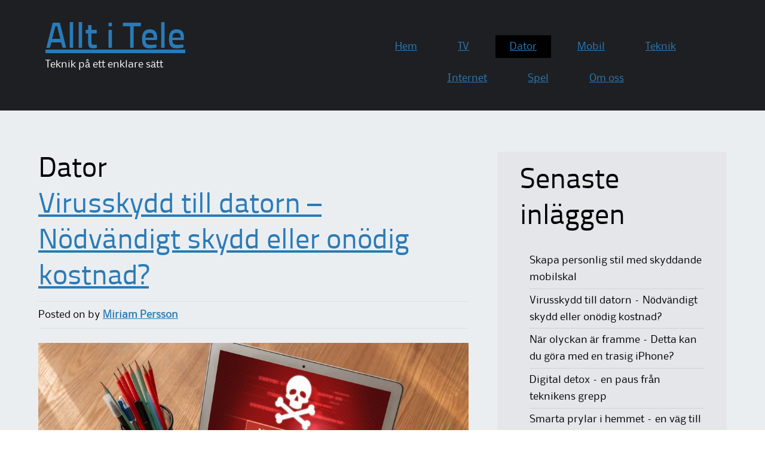

--- FILE ---
content_type: text/html; charset=utf-8
request_url: https://alltitele.se/category/dator/
body_size: 14607
content:
<!DOCTYPE html>
<html lang="sv-SE">
<head>
<meta charset="UTF-8">
<meta name="viewport" content="width=device-width">
<link rel="profile" href="https://gmpg.org/xfn/11">
<link rel="pingback" href="https://alltitele.se/xmlrpc.php">
<!--[if lt IE 9]>
<script src="https://alltitele.se/wp-content/themes/alexandria/js/html5shiv.js"></script>
<![endif]-->
<title>Dator &#8211; Allt i Tele</title>
<link rel='dns-prefetch' href='https://alltitele.se' />
<link rel="alternate" type="application/rss+xml" title="Allt i Tele &raquo; flöde" href="https://alltitele.se/feed/" />
<link rel="alternate" type="application/rss+xml" title="Allt i Tele &raquo; Dator kategoriflöde" href="https://alltitele.se/category/dator/feed/" />
<link rel='stylesheet' id='formidable-css'  href='https://alltitele.se/wp-content/plugins/formidable/css/formidableforms7244.css?ver=1241435' type='text/css' media='all' />
<link rel='stylesheet' id='contact-form-7-css'  href='https://alltitele.se/wp-content/plugins/contact-form-7/includes/css/styles.css?ver=5.1.9' type='text/css' media='all' />
<link rel='stylesheet' id='wp-polls-css'  href='https://alltitele.se/wp-content/plugins/wp-polls/polls-css.css?ver=2.75.6' type='text/css' media='all' />
<style id='wp-polls-inline-css' type='text/css'>
.wp-polls .pollbar {
	margin: 1px;
	font-size: -2px;
	line-height: px;
	height: px;
	background-image: url('https://alltitele.se/wp-content/plugins/wp-polls/images/pollbg.gif');
	border: 1px solid #;
}

</style>
<link rel='stylesheet' id='alexandria-style-css'  href='https://alltitele.se/wp-content/themes/alexandria/style.css?ver=4.8.3' type='text/css' media='all' />
<!--[if lt IE 9]>
<link rel='stylesheet' id='alexandria_ie9-css'  href='https://alltitele.se/wp-content/themes/alexandria/fixed.css?ver=4.8.3' type='text/css' media='all' />
<![endif]-->
<!--[if lt IE 8]>
<link rel='stylesheet' id='alexandria_ie8-css'  href='https://alltitele.se/wp-content/themes/alexandria/ie.css?ver=4.8.3' type='text/css' media='all' />
<![endif]-->
<link rel='stylesheet' id='latest-posts-style-css'  href='https://alltitele.se/wp-content/plugins/latest-posts/assets/css/style.css?ver=4.8.3' type='text/css' media='all' />
<script type='text/javascript' src='https://alltitele.se/wp-includes/js/jquery/jquery.js?ver=1.12.4'></script>
<script type='text/javascript' src='https://alltitele.se/wp-includes/js/jquery/jquery-migrate.min.js?ver=1.4.1'></script>
<script type='text/javascript' src='https://alltitele.se/wp-content/themes/alexandria/js/tinynav.min.js?ver=4.8.3'></script>
<link rel='https://api.w.org/' href='https://alltitele.se/wp-json/' />
<link rel="EditURI" type="application/rsd+xml" title="RSD" href="https://alltitele.se/xmlrpc.php?rsd" />
<link rel="wlwmanifest" type="application/wlwmanifest+xml" href="https://alltitele.se/wp-includes/wlwmanifest.xml" /> 
<meta name="generator" content="WordPress 4.8.3" />
<!-- All in one Favicon 4.7 --><style type="text/css" id="custom-background-css">
body.custom-background { background-image: url("https://alltitele.se/wp-content/themes/alexandria/skins/images/alexandria/page_bg.png"); background-position: left top; background-size: auto; background-repeat: repeat; background-attachment: fixed; }
</style>
<link rel="icon" href="https://alltitele.se/wp-content/uploads/sites/7244/2013/11/cropped-AlltiTele-32x32.jpg" sizes="32x32" />
<link rel="icon" href="https://alltitele.se/wp-content/uploads/sites/7244/2013/11/cropped-AlltiTele-192x192.jpg" sizes="192x192" />
<link rel="apple-touch-icon-precomposed" href="https://alltitele.se/wp-content/uploads/sites/7244/2013/11/cropped-AlltiTele-180x180.jpg" />
<meta name="msapplication-TileImage" content="https://alltitele.se/wp-content/uploads/sites/7244/2013/11/cropped-AlltiTele-270x270.jpg" />
		<style type="text/css" id="wp-custom-css">
			A:link {color: #297bb8; text-decoration: underline}
A:visited {color: #297bb8; text-decoration: underline}
A:active {text-decoration: underline}
A:hover {color: #3bb0d7; text-decoration: underline}		</style>
	</head>

<body class="archive category category-dator category-6 custom-background group-blog">
<div id="wrapper-one">
<div id="wrapper-two">
<div id="wrapper-three">
<div id="page" class="hfeed site">
	    <div class="header-social">
        
       <div class="responsive-container">
            
            
       </div>
        
    </div> 
       
	<header id="masthead" class="site-header" role="banner">
    
    	<div class="responsive-container">
        
                
        	<div class="site-header-half-width-logo">
    
                <div class="site-branding">
                                            <h1 class="site-title"><a href="https://alltitele.se/" title="Allt i Tele" rel="home">Allt i Tele</a></h1>
                        <h2 class="site-description">Teknik på ett enklare sätt</h2>
                                        
                </div>
                
            </div>
            
            <div class="site-header-half-width-nav">
    
                <nav id="site-navigation" class="main-navigation" role="navigation">
                    <div class="screen-reader-text skip-link"><a href="#content" title="Skip to content">Skip to content</a></div>
        
                    <div class="menu-nav-container"><ul id="main-nav" class="menu"><li id="menu-item-21" class="menu-item menu-item-type-post_type menu-item-object-page menu-item-home menu-item-21"><a title="Elektronik, datorer och mobil" href="https://alltitele.se/">Hem</a></li>
<li id="menu-item-25" class="menu-item menu-item-type-taxonomy menu-item-object-category menu-item-25"><a href="https://alltitele.se/category/tv/">TV</a></li>
<li id="menu-item-79" class="menu-item menu-item-type-taxonomy menu-item-object-category current-menu-item menu-item-79"><a href="https://alltitele.se/category/dator/">Dator</a></li>
<li id="menu-item-23" class="menu-item menu-item-type-taxonomy menu-item-object-category menu-item-23"><a href="https://alltitele.se/category/mobil/">Mobil</a></li>
<li id="menu-item-443" class="menu-item menu-item-type-taxonomy menu-item-object-category menu-item-443"><a href="https://alltitele.se/category/teknik/">Teknik</a></li>
<li id="menu-item-444" class="menu-item menu-item-type-taxonomy menu-item-object-category menu-item-444"><a href="https://alltitele.se/category/internet/">Internet</a></li>
<li id="menu-item-445" class="menu-item menu-item-type-taxonomy menu-item-object-category menu-item-445"><a href="https://alltitele.se/category/spel/">Spel</a></li>
<li id="menu-item-54" class="menu-item menu-item-type-post_type menu-item-object-page menu-item-has-children menu-item-54"><a href="https://alltitele.se/om-oss/">Om oss</a>
<ul  class="sub-menu">
	<li id="menu-item-47" class="menu-item menu-item-type-post_type menu-item-object-page menu-item-47"><a href="https://alltitele.se/kontakt/">Kontakt</a></li>
</ul>
</li>
</ul></div>                </nav><!-- #site-navigation -->
                
            </div>                
            
                    
    	</div><!-- #Responsive-Container -->            
            
	</header><!-- #masthead -->
    
	
	<div id="main" class="site-main">
    
    	<div class="responsive-container">    
        
    		<div class="content-container">         

	<section id="primary" class="content-area">
		<div id="content" class="site-content" role="main">

		
			<header class="page-header">
				<h1 class="page-title">
					Dator				</h1>
							</header><!-- .page-header -->

						
				
<article id="post-536" class="post-536 post type-post status-publish format-standard hentry category-dator category-tips">
	<header class="entry-header">
    
		<h1 class="entry-title"><a href="https://alltitele.se/virusskydd-till-datorn-nodvandigt-skydd-eller-onodig-kostnad/" rel="bookmark">Virusskydd till datorn &#8211; Nödvändigt skydd eller onödig kostnad?</a></h1>
        
		<div class="entry-meta">
			<span class="posted-on">Posted on <a href="https://alltitele.se/virusskydd-till-datorn-nodvandigt-skydd-eller-onodig-kostnad/" title="" rel="bookmark"><time class="entry-date published" datetime="2025-05-13T07:30:00+00:00"></time></a></span><span class="byline"> by <span class="author vcard"><a class="url fn n" href="https://alltitele.se" title="View all posts by Miriam Persson">Miriam Persson</a></span></span>		</div><!-- .entry-meta -->  
              
	</header><!-- .entry-header -->

		<div class="entry-content">
		<p><img style="display: block; margin-left: auto; margin-right: auto;" src="https://alltitele.se/wp-content/uploads/2025/03/computer_virus_protection-1.jpg" alt="" width="100%" /></p>
<p>I takt med att internet blir en allt större del av våra liv växer också risken för cyberattacker. Från bankbedrägerier till personlig datastöld, hoten är verkliga och kan få allvarliga konsekvenser. Detta leder till den viktiga frågan: Är virusskydd en nödvändighet för din dator? Denna artikel utforskar nödvändigheten av virusskydd, riskerna med att inte ha det och vad ett sådant skydd faktiskt erbjuder.</p>
<h2>Varför bör man ha virusskydd?</h2>
<p>Virusskydd fungerar som en första försvarslinje mot skadlig mjukvara som virus, trojaner, spionprogram och ransomware. Dessa program är designade för att smyga sig in i din dator och utföra oönskade handlingar som kan inkludera allt från att stjäla dina lösenord till att kryptera dina filer och begära lösensummor. Ett effektivt virusskydd övervakar kontinuerligt ditt system, identifierar och blockerar dessa hot innan de kan orsaka skada.</p>
<p>Modernt virusskydd erbjuder inte bara realtidsskydd mot skadlig mjukvara, utan också tjänster som webbläsarskydd, vilket varnar dig innan du besöker potentiellt farliga webbplatser. De kan även inkludera funktioner som brandväggar, som hjälper till att övervaka och kontrollera data som passerar in och ut genom ditt nätverk.</p>
<h2>Vad händer om man inte har virusskydd?</h2>
<p>Att inte ha virusskydd ökar risken för att utsättas för skadlig mjukvara. Utan skydd är din dator mer sårbar för attacker, vilket kan leda till konsekvenser som dataförlust, förlust av personlig och känslig information samt potentiellt ekonomisk skada. För företag kan bristen på adekvat skydd även leda till rättsliga konsekvenser, särskilt om det leder till dataintrång där kundernas information komprometteras.</p>
<h2>Risker och fördelar med att inte ha virusskydd</h2>
<p>Den uppenbara risken med att inte ha virusskydd är, som nämnt, ökad sårbarhet för cyberhot. Detta gäller särskilt om du ofta besöker okända webbplatser eller laddar ner filer från opålitliga källor. Att inte ha virusskydd kan också ha sekundära effekter, som att datorns prestanda minskar betydligt om den infekteras.</p>
<p>Det finns dock de som argumenterar mot behovet av virusskydd, speciellt om man använder plattformar som är mindre utsatta för virus, som macOS eller Chrome OS. Vissa menar också att inbyggda skydd i moderna operativsystem, som Windows Defender i Windows 10 och 11, erbjuder tillräckligt skydd för vardagsanvändare.</p>
<h2>Vår slutsats &#8211; En balanserad syn på säkerhet</h2>
<p>Sammanfattningsvis kan man säga att även om inbyggda skydd har blivit bättre, erbjuder externa virusskydd ofta mer omfattande och specialiserade säkerhetslösningar. Att investera i ett bra virusskydd kan ge dig en extra säkerhetsnivå som skyddar inte bara din personliga information utan även din ekonomiska stabilitet. Att väga riskerna mot kostnaden för ett virusskydd är en viktig övervägning för alla datoranvändare.</p>
			</div><!-- .entry-content -->
	    
	<footer class="entry-meta-bottom">
            
								<div class="entry-meta-bottom-item">
				Posted in <a href="https://alltitele.se/category/dator/" rel="category tag">Dator</a> <a href="https://alltitele.se/category/tips/" rel="category tag">Tips</a>			</div>
			
					
		        
                
	</footer><!-- .entry-meta -->      


</article><!-- #post-## -->

			
				
<article id="post-511" class="post-511 post type-post status-publish format-standard hentry category-dator">
	<header class="entry-header">
    
		<h1 class="entry-title"><a href="https://alltitele.se/kop-hem-en-ny-datorskarm/" rel="bookmark">Köp hem en ny datorskärm</a></h1>
        
		<div class="entry-meta">
			<span class="posted-on">Posted on <a href="https://alltitele.se/kop-hem-en-ny-datorskarm/" title="" rel="bookmark"><time class="entry-date published" datetime="2023-03-30T07:30:00+00:00"></time></a></span><span class="byline"> by <span class="author vcard"><a class="url fn n" href="https://alltitele.se" title="View all posts by Miriam Persson">Miriam Persson</a></span></span>		</div><!-- .entry-meta -->  
              
	</header><!-- .entry-header -->

		<div class="entry-content">
		<p><img style="display: block; margin-left: auto; margin-right: auto;" src="https://alltitele.se/wp-content/uploads/2023/02/computer_screen.jpg" alt="" width="100%" /></p>
<p>Oavsett om du jobbar mycket hemifrån eller om hur gör annat på datorn kan en datorskärm vara bra att ha hemma. Du får oftast en bättre arbetsposition av att titta på en extern skärm istället för på din laptop. På så sätt kan du slippa nacksmärtor och andra åkommor en dålig arbetsposition kan ge dig.</p>
<p>Eller kanske har du redan en datorskärm som börjar ge upp? En flimmrande skärm med dåligt ljus kan göra så att du mår dåligt.</p>
<h2>Hitta prisvärda skärmar</h2>
<p>Idag finns det gott om skärmar att välja på. Du hittar exempelvis ett brett utbud hos CDON där du smidigt kan beställa hem din favorit. Datorskärmar idag behöver inte vara speciellt dyra, utan det finns många prisvärda alternativ.</p>
<p>Välj gärna en skärm som går att höja och sänka något, för att du ska få en riktigt bra arbetshöjd. Fundera också på hur stor skärm du vill ha. En liten skärm kan vara jobbig att titta på, men detsamma kan gälla för en alltför stor skärm.</p>
<h2>Glöm inte kopplingen</h2>
<p>För att kunna ansluta din datorskärm till datorn behöver du rätt koppling. Exakt vilken koppling du behöver beror på vilket uttag din dator har. Det går oftast att läsa sig till den informationen relativt lätt online.</p>
			</div><!-- .entry-content -->
	    
	<footer class="entry-meta-bottom">
            
								<div class="entry-meta-bottom-item">
				Posted in <a href="https://alltitele.se/category/dator/" rel="category tag">Dator</a>			</div>
			
					
		        
                
	</footer><!-- .entry-meta -->      


</article><!-- #post-## -->

			
				
<article id="post-480" class="post-480 post type-post status-publish format-standard has-post-thumbnail hentry category-dator category-mobil category-teknik">
	<header class="entry-header">
    
		<h1 class="entry-title"><a href="https://alltitele.se/tillbehor-till-apples-produkter/" rel="bookmark">Tillbehör till Apples produkter</a></h1>
        
		<div class="entry-meta">
			<span class="posted-on">Posted on <a href="https://alltitele.se/tillbehor-till-apples-produkter/" title="" rel="bookmark"><time class="entry-date published" datetime="2020-06-26T10:37:32+00:00"></time></a></span><span class="byline"> by <span class="author vcard"><a class="url fn n" href="https://alltitele.se" title="View all posts by Peter Karlsson">Peter Karlsson</a></span></span>		</div><!-- .entry-meta -->  
              
	</header><!-- .entry-header -->

		<div class="entry-content">
		<p><img class="aligncenter size-full wp-image-484" src="https://alltitele.se/wp-content/uploads/sites/7244/2020/06/appleprodukter_250932472.jpg" alt="" width="1000" height="668" /></p>
<p>Om du brukar använda Apple-produkter bör du ha koll på vilka coola tillbehör som finns att köpa till dem. Det finns en mängd tillbehör till såväl Mac-datorer, som iPads och iPhones som kan förbättra deras funktionalitet rejält.</p>
<p>Du kan också skaffa häftiga tillbehör till din <a href="https://www.mobil.se/tester/produkttester/test-apple-watch-series-5-svarslagen-inom-mycket" target="_blank" rel="noopener noreferrer">Apple Watch</a>, så som laddningsställ och skärmskydd samt att du kan byta armband och boett på den också. Om du har ett par Airpods kan du fixa ett nytt cover till dem för att inte vara som alla andra, eller köpa over-ear earhooks som gör så att dina trådlösa lurar hålls på sin plats.</p>
<h2>Tillbehör till iPad och iPhone</h2>
<p>När du har en iPad eller iPhone finns det också mycket tillbehör som du kan skaffa. Du kan till exempel satsa på ett par snygga hörlurar så att du alltid kan lyssna på musik när du är ute.</p>
<p>Ett annat bra tillbehör till telefonen eller surfplattan är en powerbank så att du kan ladda din mobil även om du befinner dig på platser utan el. Det är perfekt om du ska spendera en hel dag i skogen eller på stranden till exempel. Du kan även köpa mus och tangentbord till din iPad för att den ska fungera som en dator.</p>
<h2>Köp alla tillbehör till dina Apple-produkter online</h2>
<p>När du köper en Apple-produkt är det klokt att ha koll på var du kan hitta prisvärda tillbehör till dem. <a href="https://www.iphonebutiken.se/" target="_blank" rel="noopener noreferrer">iphonebutiken</a> är en komplett butik för tillbehör till alla sorters tillbehör till Apples produkter, så som mobiler, surfplattor, datorer samt klockor. Där hittar du allt du behöver för att skydda dina produkter från skador, samt alla tillbehör som gör din produkt mer funktionell. Det finns produkter som hjälper dig att hålla din dator eller smartphone laddad även om det inte finns något eluttag i närheten, samt kablar i varierande längd som alltid kan vara bra att ha på olika platser.</p>
			</div><!-- .entry-content -->
	    
	<footer class="entry-meta-bottom">
            
								<div class="entry-meta-bottom-item">
				Posted in <a href="https://alltitele.se/category/dator/" rel="category tag">Dator</a> <a href="https://alltitele.se/category/mobil/" rel="category tag">Mobil</a> <a href="https://alltitele.se/category/teknik/" rel="category tag">Teknik</a>			</div>
			
					
		        
                
	</footer><!-- .entry-meta -->      


</article><!-- #post-## -->

			
				
<article id="post-405" class="post-405 post type-post status-publish format-standard hentry category-dator category-internet category-mobil category-teknik">
	<header class="entry-header">
    
		<h1 class="entry-title"><a href="https://alltitele.se/ar-mobilen-pa-vag-att-overskugga-datorn/" rel="bookmark">Är mobilen på väg att överskugga datorn?</a></h1>
        
		<div class="entry-meta">
			<span class="posted-on">Posted on <a href="https://alltitele.se/ar-mobilen-pa-vag-att-overskugga-datorn/" title="" rel="bookmark"><time class="entry-date published" datetime="2017-11-07T15:04:49+00:00"></time></a></span><span class="byline"> by <span class="author vcard"><a class="url fn n" href="https://alltitele.se" title="View all posts by Peter Karlsson">Peter Karlsson</a></span></span>		</div><!-- .entry-meta -->  
              
	</header><!-- .entry-header -->

		<div class="entry-content">
		<p><img class="aligncenter size-full wp-image-409" src="https://alltitele.se/wp-content/uploads/sites/7244/2017/11/skugga_629681300.jpg" alt="" width="100%" height="" /></p>
<p>Mycket tyder på att vi idag ser början på en framtida utveckling där den stationära datorn mer och mer kommer att fasas ut från de allra flesta hem, både i Sverige och utomlands. Frågan är bara hur lång tid det kommer ta innan mobilen på riktigt kommer att överskugga datorn eller om den nuvarande trenden av någon anledning kommer att avta eller rent av backa på sikt.</p>
<p>Idag brukar man tala om att av allt de surfandet som sker på nätet så är ungefär hälften av användarna sådana som sitter vid en stationär dator eller laptop (desktop) och den andra hälften sådana som sitter med mobila enheter som smartphones och surfplattor (mobilt). Denna utveckling är också någonting som gått blixtrande fort framåt så fort som de nya smartphones kom till världen och de mobila näten blev starka nog för att fungera med bra prestanda nästan var som helst.</p>
<p>Surfbeteendet är dock bara en av alla parametrar som visar på mobiltelefonernas frammarsch. Idag spelas det exempelvis flitigt på mobiltelefonen eftersom enheterna helt enkelt blivit så pass kraftfulla att de klarar av i princip <a href="https://metromode.se/creative/12-mobilspel-du-inte-far-missa-i-sommar/" target="_blank" rel="noopener noreferrer">alla typer av spel</a>, något som inte minst är tydligt inom nätcasino världen. För bara några år sedan så var det vanligt att man som spelare var tvungen att ladda hem en klient på sin stationära dator för att man skulle ha möjlighet att spela, något som man nu kan göra via sin mobil direkt på en webbsida. Denna utveckling har vi dock inte enbart mobiltelefonernas ökade prestanda att tacka för, utan också spelutvecklare som NetEnt. Produkter från NetEnt är omåttligt populära av både spelare och spelbolag, då de är så pass användarvänliga, säkra och underhållande trots att de alltså kan spelas direkt ur dagens webbläsare.</p>
<p>Det handlar med andra ord om att i princip alla nya tekniska lösningar har klaffat på ett sätt som banat väg för den nuvarande framgångssagan för mobiltelefoner, om så vida inget underligt sker för att vända trenden så bedömer vi att detta bara kommer att öka. Vem vet, kanske ser vi relativt snart en framtid där en stor majoritet övergår till att <a href="https://casinobrawl.se/mobilcasino/" target="_blank" rel="noopener noreferrer">enbart använda sig av mobiltelefoner</a> i vardagen istället för stationära datorer. I de fall där man behöver tangentbord och större skärm så kan man dessutom enkelt koppla ihop mobiltelefon och tv, vilket än mer späder på tesen om att de stationära datorernas tid snart kan komma att vara över. Den som lever får väl se!</p>
			</div><!-- .entry-content -->
	    
	<footer class="entry-meta-bottom">
            
								<div class="entry-meta-bottom-item">
				Posted in <a href="https://alltitele.se/category/dator/" rel="category tag">Dator</a> <a href="https://alltitele.se/category/internet/" rel="category tag">Internet</a> <a href="https://alltitele.se/category/mobil/" rel="category tag">Mobil</a> <a href="https://alltitele.se/category/teknik/" rel="category tag">Teknik</a>			</div>
			
					
		        
                
	</footer><!-- .entry-meta -->      


</article><!-- #post-## -->

			
				
<article id="post-362" class="post-362 post type-post status-publish format-standard hentry category-dator category-internet category-mobil category-teknik">
	<header class="entry-header">
    
		<h1 class="entry-title"><a href="https://alltitele.se/kom-form-med-hjalp-av-traningsappar/" rel="bookmark">Kom i form med hjälp av träningsappar</a></h1>
        
		<div class="entry-meta">
			<span class="posted-on">Posted on <a href="https://alltitele.se/kom-form-med-hjalp-av-traningsappar/" title="" rel="bookmark"><time class="entry-date published" datetime="2017-05-04T15:03:20+00:00"></time></a></span><span class="byline"> by <span class="author vcard"><a class="url fn n" href="https://alltitele.se" title="View all posts by Peter Karlsson">Peter Karlsson</a></span></span>		</div><!-- .entry-meta -->  
              
	</header><!-- .entry-header -->

		<div class="entry-content">
		<p><img class="alignnone size-full wp-image-363" src="https://alltitele.se/wp-content/uploads/sites/7244/2017/05/tränings-kläder_200470226.jpg" alt="" width="1000" height="645" /></p>
<p>Sommaren är snart här och många av oss våndas för att vi inte hunnit komma i form som vi lovade oss själva där vid tolvslaget den sista december, men det är aldrig försent att börja ta hand om sig själv. Dagens tekniskt växande samhälle medför inte bara ett ökat stillasittande, vi rör på oss mer tack vare alla härliga och motiverande träningsappar.</p>
<p>Aldrig tidigare har appar integrerat såväl med människans fysiska hälsa som nu, och bättre lär det bli. Pokémon Go var en världsomfattande succé som fick kritiker att häpna när människor med svåra sociala fobier gav sig ut på jakt efter pokémons. Målgruppen omfattade verkligen alla som ville ha en anledning att gå ut eller dom som bara var spelsugna. Efter lanseringen 2016 kändes det nästan som att alla som ägde en smartphone var ute på gatorna och jagade dom där små filurerna. Statistik publicerades på löpande band om folkhälsovinsterna.<br />
Idag finns det appar som nästintill ersätter personliga tränare, där du med kost och träningsscheman enkelt kan uppnå dina fysiska mål.<br />
Många upplever ett visst motstånd när det kommer till att träna i offentliga lokaler och därför är träningsappar ett perfekt substitut för den som vill träna i hemmiljö. I dag öser det in nya appar på google play, och som du säkert noterat är träning och hälsa extremt trendigt just nu. Motion är viktigt för vår hälsa, ändå finns det dom som helt tvingas bortprioritera det i sin vardag. Har man oregelbundna arbetstider, nattskift, stressigt jobb, barn och familj kan det vara oerhört svårt att finna tid och rum för att vårda den egna hälsan. Ändå är den i slutändan allt vi har, med alla träningsappar som finns idag så finns det garanterat någon som tilltalar just dig. En app som gjort stor succé är <strong>Seven &#8211; 7 Minute Workout Training Challenge </strong>av<strong> Perigee </strong>, den går ut på att man tränar högintensivt i 7 minuter och passar alla med svårigheter att få in träning i sitt vardagliga liv.</p>
<p>Seven &#8211; 7 Minute Workout Training Challenge och massa andra träningsappar hittar du i googleplay.</p>
			</div><!-- .entry-content -->
	    
	<footer class="entry-meta-bottom">
            
								<div class="entry-meta-bottom-item">
				Posted in <a href="https://alltitele.se/category/dator/" rel="category tag">Dator</a> <a href="https://alltitele.se/category/internet/" rel="category tag">Internet</a> <a href="https://alltitele.se/category/mobil/" rel="category tag">Mobil</a> <a href="https://alltitele.se/category/teknik/" rel="category tag">Teknik</a>			</div>
			
					
		        
                
	</footer><!-- .entry-meta -->      


</article><!-- #post-## -->

			
				
<article id="post-321" class="post-321 post type-post status-publish format-standard hentry category-dator category-mobil category-teknik">
	<header class="entry-header">
    
		<h1 class="entry-title"><a href="https://alltitele.se/skydda-din-elektronik/" rel="bookmark">Skydda din elektronik</a></h1>
        
		<div class="entry-meta">
			<span class="posted-on">Posted on <a href="https://alltitele.se/skydda-din-elektronik/" title="" rel="bookmark"><time class="entry-date published" datetime="2017-04-04T12:12:54+00:00"></time></a></span><span class="byline"> by <span class="author vcard"><a class="url fn n" href="https://alltitele.se" title="View all posts by Peter Karlsson">Peter Karlsson</a></span></span>		</div><!-- .entry-meta -->  
              
	</header><!-- .entry-header -->

		<div class="entry-content">
		<p><img class="aligncenter wp-image-322" src="https://alltitele.se/wp-content/uploads/sites/7244/2017/04/mobil.png" alt="" width="1000" height="750" /></p>
<p>Idag har de flesta av oss en stor mängd tekniska användbara prylar. Dessa är givetvis inte billiga i inköp och är olyckan framme så är värdesänkningen dessutom ganska stor då det kommer nya produkter hela tiden så det gäller att vara rädd om sina elektroniska saker.</p>
<p>I och med att det ryms mer och mer teknik i våra smartphones, surfplattor och datorer så blir de också känsligare för fuktig miljö, stötar och slag så det gäller att skydda dem på bästa sätt. Just <span style="text-decoration: underline;"><a href="https://alltitele.se/praktiska-produkter-for-mobilen/">till mobiltelefonerna</a></span> finns det idag en enorm marknad för olika fodral och väskor som är både snygga i sin design och praktiska att ha med sig. Mobilen har blivit en sak att pryda lite extra då den drar blickarna till sig varje gång du får ett pling eller en notis. Då du även plockar fram den lika ofta så är risken att tappa eller skada den större än andra prylar.</p>
<p>Till laptopen eller surfplattan finns också många fina väskor och skyddande fodral även om man kanske inte byter dessa lika ofta. Att köpa en <span style="text-decoration: underline;"><a href="https://www.testfakta.se/tester/teknik/s%C3%A5-mycket-action-t%C3%A5l-din-b%C3%A4rbara-dator" target="_blank">bra väska är en vettig investering</a></span> som är väl värd att göra då du får både längre hållbarhet och ett bättre andrahandsvärde på dina produkter om de är välskötta när det är dags att byta upp sig.</p>
			</div><!-- .entry-content -->
	    
	<footer class="entry-meta-bottom">
            
								<div class="entry-meta-bottom-item">
				Posted in <a href="https://alltitele.se/category/dator/" rel="category tag">Dator</a> <a href="https://alltitele.se/category/mobil/" rel="category tag">Mobil</a> <a href="https://alltitele.se/category/teknik/" rel="category tag">Teknik</a>			</div>
			
					
		        
                
	</footer><!-- .entry-meta -->      


</article><!-- #post-## -->

			
				
<article id="post-255" class="post-255 post type-post status-publish format-standard hentry category-dator category-internet category-teknik">
	<header class="entry-header">
    
		<h1 class="entry-title"><a href="https://alltitele.se/ar-sajten-saker/" rel="bookmark">Är sajten säker?</a></h1>
        
		<div class="entry-meta">
			<span class="posted-on">Posted on <a href="https://alltitele.se/ar-sajten-saker/" title="" rel="bookmark"><time class="entry-date published" datetime="2015-09-14T11:34:06+00:00"></time></a></span><span class="byline"> by <span class="author vcard"><a class="url fn n" href="https://alltitele.se" title="View all posts by Peter Karlsson">Peter Karlsson</a></span></span>		</div><!-- .entry-meta -->  
              
	</header><!-- .entry-header -->

		<div class="entry-content">
		<p><img class="aligncenter size-full wp-image-256" alt="shutterstock_165303932" src="https://alltitele.se/wp-content/uploads/sites/7244/2015/09/shutterstock_165303932.jpg" width="1000" height="667" /></p>
<p>När man är ute på internet och sajter ber om login, personuppgifter eller bankkontonummer, tänds genast en varningslampa i huvudet. Hur kan man vara säker på att man befinner sig på en säker sajt?</p>
<h3>Https</h3>
<p>För att veta att du kommit till en URL som är säker, behöver du bara titta på själva URL:en direkt i din webbläsare. Vanliga sajter har bara http i början av sin URL, men https har en extra bokstav i slutet som står för &#8221;secure&#8221;. Denna URL är alltså säkrare för här blir alla information krypterad innan det skickas iväg till mottagaren. Det förhindrar att någon utomstående kan få tag på dina uppgifter, såsom användarnamn och lösenord.</p>
<h3>Vad säger nätet?</h3>
<p>Gå ut på nätet och googla på sidan som du ska besöka. Vad säger forum och tidningar om dem? Har de ett gott rykte och finns det några negativa kommentarer. Självklart måste man ta mycket med en nypa sajt: när man får chansen att vara anonym blir många frestade att hitta på saker bara för att det är roligt. Gör lite efterforskningar om sajten innan du bestämmer dig för att lämna ut personuppgifter.</p>
<h3>Certifikat</h3>
<p>Ett annat viktig sak att kolla på är om de har certifikat. Om sidan du kommer till är certifierad med en SSL-kryptering, syns en liten hänglåssymbol i vänstra delen av URL:en. Eller så blir URL-fönstret helt eller delvis grönt. Man kan också se ett företags namn längst till vänster: det är information om vilket företag som håller i certifikatet. Det går det enkelt att googla för att se om certifikaten är uppdaterad och om företaget är tillförlitligt. Du behöver inte ha någon speciell webbläsare eller verktyg för att de ska fungera: SSL-certifikat är webbläsaroberonde och ligger på företagets server, så du behöver inte ladda ner eller installera någonting. Det är upp till hemsidan du besöker att sköta den biten.</p>
			</div><!-- .entry-content -->
	    
	<footer class="entry-meta-bottom">
            
								<div class="entry-meta-bottom-item">
				Posted in <a href="https://alltitele.se/category/dator/" rel="category tag">Dator</a> <a href="https://alltitele.se/category/internet/" rel="category tag">Internet</a> <a href="https://alltitele.se/category/teknik/" rel="category tag">Teknik</a>			</div>
			
					
		        
                
	</footer><!-- .entry-meta -->      


</article><!-- #post-## -->

			
				
<article id="post-260" class="post-260 post type-post status-publish format-standard hentry category-dator category-internet">
	<header class="entry-header">
    
		<h1 class="entry-title"><a href="https://alltitele.se/bra-sajt-att-kolla-in/" rel="bookmark">Bra sajt att kolla in</a></h1>
        
		<div class="entry-meta">
			<span class="posted-on">Posted on <a href="https://alltitele.se/bra-sajt-att-kolla-in/" title="" rel="bookmark"><time class="entry-date published" datetime="2015-09-09T11:49:51+00:00"></time></a></span><span class="byline"> by <span class="author vcard"><a class="url fn n" href="https://alltitele.se" title="View all posts by Peter Karlsson">Peter Karlsson</a></span></span>		</div><!-- .entry-meta -->  
              
	</header><!-- .entry-header -->

		<div class="entry-content">
		<p><img class="aligncenter size-full wp-image-261" alt="shutterstock_308837879" src="https://alltitele.se/wp-content/uploads/sites/7244/2015/09/shutterstock_308837879.jpg" width="1000" height="667" /></p>
<p>På nätet sprudlar det av sajter. Det finns en hel del skräp, men också en stor del bra saker som är roliga, informativa och värda ett besök.</p>
<h3>Humor</h3>
<p>Vill du uppleva lite humor och skratta en stund, kan vi rekommendera sajten Cheezburger, där det stora kattfenomenet tog fart på riktigt. Sidan är uppdelad i kategorier, som roliga saker som hänt på Facebook, videoklipp, roliga bilder för dem är intresserade av anime och så vidare. Man blir snabbt fast på en sådan här sajt.</p>
<h3>Information om världen</h3>
<p>Vill du veta mer om världen och hör det allra senaste inom allt från personliga livet, vetenskap, politik och natur, ska du vända dig till TED-talks. Vanliga människor, forskare och kändisar kliver upp på scenen och berättar om något som ligger dem varmt om hjärtat.</p>
			</div><!-- .entry-content -->
	    
	<footer class="entry-meta-bottom">
            
								<div class="entry-meta-bottom-item">
				Posted in <a href="https://alltitele.se/category/dator/" rel="category tag">Dator</a> <a href="https://alltitele.se/category/internet/" rel="category tag">Internet</a>			</div>
			
					
		        
                
	</footer><!-- .entry-meta -->      


</article><!-- #post-## -->

			
				
<article id="post-244" class="post-244 post type-post status-publish format-standard hentry category-dator category-internet category-mobil category-spel">
	<header class="entry-header">
    
		<h1 class="entry-title"><a href="https://alltitele.se/leovegas/" rel="bookmark">LeoVegas</a></h1>
        
		<div class="entry-meta">
			<span class="posted-on">Posted on <a href="https://alltitele.se/leovegas/" title="" rel="bookmark"><time class="entry-date published" datetime="2015-05-23T10:25:28+00:00"></time></a></span><span class="byline"> by <span class="author vcard"><a class="url fn n" href="https://alltitele.se" title="View all posts by Peter Karlsson">Peter Karlsson</a></span></span>		</div><!-- .entry-meta -->  
              
	</header><!-- .entry-header -->

		<div class="entry-content">
		<p><iframe src="https://www.youtube.com/embed/n6WMRQV21uk" width="700" height="315" frameborder="0" allowfullscreen="allowfullscreen"></iframe></p>
<p>LeoVegas är ett nätcasino som öppnade 2012 med fokus på mobila enheter och det har helt klart gått riktigt bra för dem.</p>
<p>Precis som många andra casinon på nätet har LeoVegas fått sin spellicens från Malta och sköter även sin verksamhet därifrån. Casinot startades av svenskar och finns därför tillgängligt helt på svenska, detta verkar även gälla kundsupporten. som dessutom är tillgänglig 24 timmar om dygnet tack vare deras live chatt. Eftersom de håller till inom EU så är också alla vinster skattefria.</p>
<p>Brara två år på marknaden lyckades LeoVegas <a href="https://www.egrmagazine.com/event/events/event_page/egr_operator_marketing__innovation_awards_-_winners/event/operator_marketing__innovation_awards_2014" target="_blank" rel="noopener">ta hem ett pris</a> från EGR Magazine för innovation inom mobil och surfplattor. Vilket måste ha validerat allt jobb de gjorde och bekräftat för dem att de helt klart är på rätt väg.</p>
<p>En anledning till detta kan nog vara att sajten är väldigt användarvänlig och dessutom mycket väl utformad. Det är inga problem att hitta ett specifikt spel om man så vill och allt detta gäller oavsett om man spelar på datorn, mobilen eller surfplattan.</p>
<p>Spelutbudet är riktigt bra, speciellt om man tänker på att utbudet till mobilcasino länge har lidit av att flash-spel inte fungerar lika bra på mobiler och surfplattor. De man hittar på dessa enheter är nästan alltid konverteringar av de ursprungliga spelen till HTML5 versioner.</p>
<p>LeoVegas har alltid haft riktigt bra bonusar att hämta dessutom, just nu kan man få upp till 7000 kronor och 200 free spins som bonusar, vilket ju är mer i båda avseenden än vad man hittar på många andra casinon.</p>
<p>Bonuspengarna är uppdelade i fyra separata insättningar, på den första får man 100 procent upp till 500 kronor, andra är 50 procent upp till 1500, tredje är 50 procent upp till 2000 kronor och den fjärde och sista insättningen ger 25 procent upp till 3000 kronor.</p>
<p>En komplett recension av LeoVegas kan man läsa på Cino.se <a href="https://vasacasino.se/leovegas/" target="_blank" rel="noopener">på denna undersida</a>.</p>
			</div><!-- .entry-content -->
	    
	<footer class="entry-meta-bottom">
            
								<div class="entry-meta-bottom-item">
				Posted in <a href="https://alltitele.se/category/dator/" rel="category tag">Dator</a> <a href="https://alltitele.se/category/internet/" rel="category tag">Internet</a> <a href="https://alltitele.se/category/mobil/" rel="category tag">Mobil</a> <a href="https://alltitele.se/category/spel/" rel="category tag">Spel</a>			</div>
			
					
		        
                
	</footer><!-- .entry-meta -->      


</article><!-- #post-## -->

			
				
<article id="post-248" class="post-248 post type-post status-publish format-standard hentry category-dator category-internet category-spel">
	<header class="entry-header">
    
		<h1 class="entry-title"><a href="https://alltitele.se/pengaspel-i-sverige/" rel="bookmark">Pengaspel i Sverige</a></h1>
        
		<div class="entry-meta">
			<span class="posted-on">Posted on <a href="https://alltitele.se/pengaspel-i-sverige/" title="" rel="bookmark"><time class="entry-date published" datetime="2015-05-17T10:53:41+00:00"></time></a></span><span class="byline"> by <span class="author vcard"><a class="url fn n" href="https://alltitele.se" title="View all posts by Peter Karlsson">Peter Karlsson</a></span></span>		</div><!-- .entry-meta -->  
              
	</header><!-- .entry-header -->

		<div class="entry-content">
		<p><img class="aligncenter size-full wp-image-249" src="https://alltitele.se/wp-content/uploads/sites/7244/2015/05/5247045-let-s-gamble.jpg" alt="" width="800" height="525" /></p>
<p>I Sverige har vi blivit biten av casinomyggan för länge sedan och verksamheten växer sig allt större, faktum är ett den europeiska casinomarknaden är den största i världen just nu.<strong> </strong></p>
<p>I Sverige har vi varit försiktiga runt pengaspel överhuvudtaget. Vi försöker kontrollera marknaden så mycket som det går, vilket har lett till en del monopol.</p>
<p>Casinon har också varit lite av ett känsligt ämne för Sverige. Vi har länge förbjudit alla sorter av casinospel för att skydda medborgarna från att spela bort alla pengar. Sedan skapades <a href="https://www.lotteriinspektionen.se/" target="_blank" rel="noopener">Lotteriinspektionen</a> och det var möjligt för restauranger att erbjuda enarmade banditer i sina lokaler. Så småningom fick man även spela blackjack och poker om pengar, detta sker främst på barer och större samlingshallar med pokerturneringar. Och sedan kom ju Casino Cosmopol, den statligt ägda casinokedjan. Endast Lotteriinspektionen har rätt att dela ut spellicenser till företag. Men något som fortfarande inte har blivit lagligt är nätcasinon: svenska företag får inte erbjuda spel om pengar på nätet.</p>
<p>Men för att undkomma denna restriktion har företaget ställt sina servrar i länder som utfärdar spellicenser för spel i Europa: Malta, Gibraltar och Isle of Man är populära destinationer. På så sätt kan företag stationerade utomlands rikta sig mot den svenska spelmarknaden och erbjuda casinospel. För att vara säker på att man kommer till ett säkert och tryggt casino ska man följa recensioner och rekommendationer, inte välja blint.</p>
<p>Ett annat monopol är travsporten, en av Sveriges käraste sporter. Vi är det hästtätaste landet i Europa: vi har<a href="https://www.olatrav.se/" target="_blank" rel="noopener"> fler hästar per innevånare än de andra europeiska länderna</a>. Vi älskar även travsport så mycket att det är en av våra populäraste sporter: Men att spela på trav är inte fritt fram: ATG har monopol på travspel och skapades på 70-talet. Tidigare var det en mer öppen marknad, travsporten har funnits i Sverige sedan 1800-talet och monopolet skapades för att förhindra svindleri och hålla spelandet på en lägre nivå. Inom ATG är v75 det största travspelet och det ligger på en andraplats av bettingspel som omsätter mest i Sverige.</p>
<p style="text-align: left;">
			</div><!-- .entry-content -->
	    
	<footer class="entry-meta-bottom">
            
								<div class="entry-meta-bottom-item">
				Posted in <a href="https://alltitele.se/category/dator/" rel="category tag">Dator</a> <a href="https://alltitele.se/category/internet/" rel="category tag">Internet</a> <a href="https://alltitele.se/category/spel/" rel="category tag">Spel</a>			</div>
			
					
		        
                
	</footer><!-- .entry-meta -->      


</article><!-- #post-## -->

			
				<nav role="navigation" id="nav-below" class="paging-navigation">
		<h1 class="screen-reader-text">Post navigation</h1>

	
				<div class="nav-previous"><a href="https://alltitele.se/category/dator/page/2/" >Older posts</a></div>
		
		
	
	</nav><!-- #nav-below -->
	
		
		</div><!-- #content -->
	</section><!-- #primary -->

	<div id="secondary" class="widget-area" role="complementary">
						<aside id="recent-posts-4" class="widget widget_recent_entries">		<h1 class="widget-title">Senaste inläggen</h1>		<ul>
					<li>
				<a href="https://alltitele.se/skapa-personlig-stil-med-skyddande-mobilskal/">Skapa personlig stil med skyddande mobilskal</a>
						</li>
					<li>
				<a href="https://alltitele.se/virusskydd-till-datorn-nodvandigt-skydd-eller-onodig-kostnad/">Virusskydd till datorn &#8211; Nödvändigt skydd eller onödig kostnad?</a>
						</li>
					<li>
				<a href="https://alltitele.se/nar-olyckan-ar-framme-detta-kan-du-gora-med-en-trasig-iphone/">När olyckan är framme &#8211; Detta kan du göra med en trasig iPhone?</a>
						</li>
					<li>
				<a href="https://alltitele.se/digital-detox-en-paus-fran-teknikens-grepp/">Digital detox – en paus från teknikens grepp</a>
						</li>
					<li>
				<a href="https://alltitele.se/smarta-prylar-i-hemmet-en-vag-till-ett-enklare-liv/">Smarta prylar i hemmet – en väg till ett enklare liv</a>
						</li>
					<li>
				<a href="https://alltitele.se/sa-lange-haller-din-hemelektronik-i-snitt/">Så länge håller din hemelektronik &#8211; I snitt</a>
						</li>
					<li>
				<a href="https://alltitele.se/hur-profilprodukter-kan-starka-varumarkets-synlighet/">Hur profilprodukter kan stärka varumärkets synlighet</a>
						</li>
					<li>
				<a href="https://alltitele.se/mobilreparation-hemma-en-guide-till-att-valja-ratt-reservdelar/">Mobilreparation hemma &#8211; En guide till att välja rätt reservdelar</a>
						</li>
					<li>
				<a href="https://alltitele.se/kop-hem-en-ny-datorskarm/">Köp hem en ny datorskärm</a>
						</li>
					<li>
				<a href="https://alltitele.se/viktiga-it-projekt-i-foretaget-bor-vara-en-prioritet/">Viktiga IT-projekt i företaget bör vara en prioritet</a>
						</li>
					<li>
				<a href="https://alltitele.se/digitala-losningar-for-foretaget/">Digitala lösningar för företaget</a>
						</li>
					<li>
				<a href="https://alltitele.se/nar-din-ipad-gatt-sonder-vad-gora/">När din ipad gått sönder vad göra</a>
						</li>
					<li>
				<a href="https://alltitele.se/kop-en-skyddande-present/">Köp en skyddande present<</a>
						</li>
					<li>
				<a href="https://alltitele.se/har-du-kopt-dig-en-ny-mobil/">Har du köpt dig en ny mobil?</a>
						</li>
					<li>
				<a href="https://alltitele.se/skydda-och-ta-hand-om-din-smarta-telefon/">Skydda och ta hand om din smarta telefon</a>
						</li>
					<li>
				<a href="https://alltitele.se/tillbehor-till-apples-produkter/">Tillbehör till Apples produkter</a>
						</li>
					<li>
				<a href="https://alltitele.se/kopa-ny-mobil-hur-ofta/">Köpa ny mobil &#8211; hur ofta?</a>
						</li>
					<li>
				<a href="https://alltitele.se/sa-skyddar-du-din-mobil-pa-basta-satt/">Så skyddar du din mobil på bästa sätt</a>
						</li>
					<li>
				<a href="https://alltitele.se/dom-viktiga-tillbehoren/">Dom viktiga tillbehören</a>
						</li>
					<li>
				<a href="https://alltitele.se/skydda-mobilen-ratt/">Skydda mobilen rätt</a>
						</li>
					<li>
				<a href="https://alltitele.se/att-tanka-pa-nar-man-valjer-mobil/">Att tänka på när man väljer mobil</a>
						</li>
					<li>
				<a href="https://alltitele.se/spannande-spel-pa-natet/">Spännande spel på nätet</a>
						</li>
					<li>
				<a href="https://alltitele.se/mobilen-en-stor-nojesportal/">Mobilen en stor nöjesportal</a>
						</li>
					<li>
				<a href="https://alltitele.se/hur-vi-anvander-var-mobil/">Hur vi använder vår mobil</a>
						</li>
					<li>
				<a href="https://alltitele.se/ar-mobilen-pa-vag-att-overskugga-datorn/">Är mobilen på väg att överskugga datorn?</a>
						</li>
				</ul>
		</aside>			</div><!-- #secondary -->

    		</div><!-- .content-container -->
        
    	</div><!-- .Responsive-Container -->
        
	</div><!-- #main -->
    
    <div class="footer-social">
    
    	<div class="responsive-container">
        
                                    <ul class="footer-social-icons">
                                    
                                                                                
                                                                                                                  
    
                                            
                                            
                                            
                                            
                                        
                                                                        
                                    </ul>         
        
        </div><!-- .Responsive-Container -->
    
    </div><!-- .footer-social-icons -->

	<!-- Footer Starts Here -->
		<footer id="colophon" class="site-footer" role="contentinfo">
    
    	<div class="responsive-container">
            	
            <div class="site-info">
            
            
                                <h3><a href="https://alltitele.se/">Allt i Tele</a></h3>
                <p>&copy; All rights reserved.</p>
                                <p>Powered by <a href="https://wordpress.org/" title="A Semantic Personal Publishing Platform" rel="generator">WordPress</a></p>
                <div class="footer-search">
    <form style="display:flex" method="get" action="https://google.com/search" target="_blank">
      <input class="gsf" type="text" name="q">
      <script>document.write("<input type=\"hidden\" name=\"sitesearch\" value=\""+window.location.host+"\">")</script>
      <input type="submit" value="&#x2315;">
    </form>
  </div>

                
            </div><!-- .site-info -->
            
            <div class="footer-widget-three">
            	<aside id="text-2" class="widget widget_text"><h1 class="widget-title">Om oss</h1>			<div class="textwidget">Vi är fyra stycken som är väldigt teknikintresserade och kommer på denna sida skriva med jämna mellanrum. 

Vi uppdaterar kontinuerligt denna sida med tekniska nyheter.
/ Kent, Anders, Roland och Annie.</div>
		</aside>            </div>
            
            <div class="footer-widget-three">
            	<aside id="categories-3" class="widget widget_categories"><h1 class="widget-title">Kategorier</h1>		<ul>
	<li class="cat-item cat-item-6 current-cat"><a href="https://alltitele.se/category/dator/" >Dator</a>
</li>
	<li class="cat-item cat-item-8"><a href="https://alltitele.se/category/foretag/" >Företag</a>
</li>
	<li class="cat-item cat-item-4"><a href="https://alltitele.se/category/internet/" >Internet</a>
</li>
	<li class="cat-item cat-item-3"><a href="https://alltitele.se/category/mobil/" >Mobil</a>
</li>
	<li class="cat-item cat-item-7"><a href="https://alltitele.se/category/spel/" >Spel</a>
</li>
	<li class="cat-item cat-item-1"><a href="https://alltitele.se/category/teknik/" >Teknik</a>
</li>
	<li class="cat-item cat-item-9"><a href="https://alltitele.se/category/tips/" >Tips</a>
</li>
	<li class="cat-item cat-item-5"><a href="https://alltitele.se/category/tv/" >TV</a>
</li>
		</ul>
</aside>            
            </div>
            
            <div class="footer-widget-three">
            			<aside id="recent-posts-3" class="widget widget_recent_entries">		<h1 class="widget-title">5 senaste inläggen</h1>		<ul>
					<li>
				<a href="https://alltitele.se/skapa-personlig-stil-med-skyddande-mobilskal/">Skapa personlig stil med skyddande mobilskal</a>
						</li>
					<li>
				<a href="https://alltitele.se/virusskydd-till-datorn-nodvandigt-skydd-eller-onodig-kostnad/">Virusskydd till datorn &#8211; Nödvändigt skydd eller onödig kostnad?</a>
						</li>
					<li>
				<a href="https://alltitele.se/nar-olyckan-ar-framme-detta-kan-du-gora-med-en-trasig-iphone/">När olyckan är framme &#8211; Detta kan du göra med en trasig iPhone?</a>
						</li>
					<li>
				<a href="https://alltitele.se/digital-detox-en-paus-fran-teknikens-grepp/">Digital detox – en paus från teknikens grepp</a>
						</li>
					<li>
				<a href="https://alltitele.se/smarta-prylar-i-hemmet-en-vag-till-ett-enklare-liv/">Smarta prylar i hemmet – en väg till ett enklare liv</a>
						</li>
				</ul>
		</aside>		            
            </div>            
            
    	</div><!-- #Responsive-Container -->
                    
	</footer><!-- #colophon -->    <!-- Footer ends Here -->
    
</div><!-- #page -->
</div><!-- #wrapper-one -->
</div><!-- #wrapper-two -->
</div><!-- #wrapper-three -->

<script type='text/javascript'>
/* <![CDATA[ */
var wpcf7 = {"apiSettings":{"root":"https:\/\/alltitele.se\/wp-json\/contact-form-7\/v1","namespace":"contact-form-7\/v1"},"cached":"1"};
/* ]]> */
</script>
<script type='text/javascript' src='https://alltitele.se/wp-content/plugins/contact-form-7/includes/js/scripts.js?ver=5.1.9'></script>
<script type='text/javascript'>
/* <![CDATA[ */
var pollsL10n = {"ajax_url":"https:\/\/alltitele.se\/wp-admin\/admin-ajax.php","text_wait":"Your last request is still being processed. Please wait a while ...","text_valid":"Please choose a valid poll answer.","text_multiple":"Maximum number of choices allowed: ","show_loading":"0","show_fading":"0"};
/* ]]> */
</script>
<script type='text/javascript' src='https://alltitele.se/wp-content/plugins/wp-polls/polls-js.js?ver=2.75.6'></script>
<script type='text/javascript'>
/* <![CDATA[ */
var alexandria_tinynav_header = {"header":"Menu"};
/* ]]> */
</script>
<script type='text/javascript' src='https://alltitele.se/wp-content/themes/alexandria/js/general.js?ver=4.8.3'></script>
<script type='text/javascript' src='https://alltitele.se/wp-content/themes/alexandria/js/skip-link-focus-fix.js?ver=20130115'></script>
<script type='text/javascript' src='https://alltitele.se/wp-includes/js/wp-embed.min.js?ver=4.8.3'></script>

</body>
</html>

--- FILE ---
content_type: application/javascript; charset=utf-8
request_url: https://alltitele.se/wp-content/themes/alexandria/js/general.js?ver=4.8.3
body_size: 167
content:
jQuery(function () {
      
	  jQuery.noConflict();
	  
      jQuery('#main-nav').tinyNav({
        header: alexandria_tinynav_header.header
      });

    });